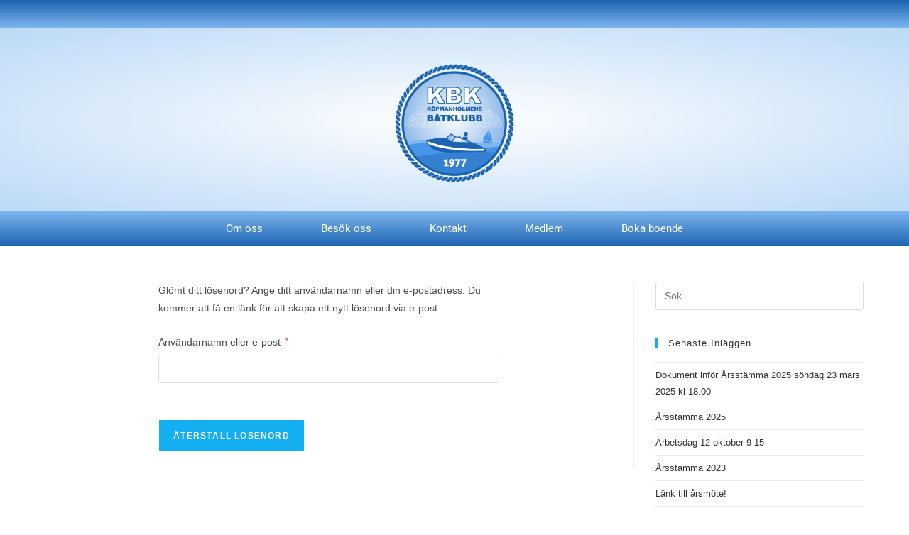

--- FILE ---
content_type: text/css
request_url: https://kbk.nu/wp-content/uploads/elementor/css/post-248.css?ver=1748333837
body_size: 1053
content:
.elementor-248 .elementor-element.elementor-element-6f3b712a > .elementor-container > .elementor-column > .elementor-widget-wrap{align-content:center;align-items:center;}.elementor-248 .elementor-element.elementor-element-6f3b712a:not(.elementor-motion-effects-element-type-background), .elementor-248 .elementor-element.elementor-element-6f3b712a > .elementor-motion-effects-container > .elementor-motion-effects-layer{background-color:transparent;background-image:linear-gradient(180deg, #1C64B0 0%, #7FB7F0 100%);}.elementor-248 .elementor-element.elementor-element-6f3b712a > .elementor-container{min-height:40px;}.elementor-248 .elementor-element.elementor-element-6f3b712a{transition:background 0.3s, border 0.3s, border-radius 0.3s, box-shadow 0.3s;}.elementor-248 .elementor-element.elementor-element-6f3b712a > .elementor-background-overlay{transition:background 0.3s, border-radius 0.3s, opacity 0.3s;}.elementor-248 .elementor-element.elementor-element-4bda013 > .elementor-container > .elementor-column > .elementor-widget-wrap{align-content:center;align-items:center;}.elementor-248 .elementor-element.elementor-element-4bda013:not(.elementor-motion-effects-element-type-background), .elementor-248 .elementor-element.elementor-element-4bda013 > .elementor-motion-effects-container > .elementor-motion-effects-layer{background-color:transparent;background-image:radial-gradient(at center center, #FFFFFF 0%, rgba(127, 183, 240, 0.52) 100%);}.elementor-248 .elementor-element.elementor-element-4bda013 > .elementor-background-overlay{background-color:#FFFFFF;background-image:url("https://kbk.nu/wp-content/uploads/2020/07/Artistic-Water-Background.jpg");background-position:-130px -620px;background-repeat:no-repeat;background-size:auto;opacity:0.1;transition:background 0.3s, border-radius 0.3s, opacity 0.3s;}.elementor-248 .elementor-element.elementor-element-4bda013{transition:background 0.3s, border 0.3s, border-radius 0.3s, box-shadow 0.3s;}.elementor-widget-theme-site-logo .widget-image-caption{color:var( --e-global-color-text );font-family:var( --e-global-typography-text-font-family ), Sans-serif;font-weight:var( --e-global-typography-text-font-weight );}.elementor-248 .elementor-element.elementor-element-1c4d9f47 > .elementor-widget-container{margin:50px 0px 40px 0px;}.elementor-248 .elementor-element.elementor-element-1c4d9f47 img{width:44%;}.elementor-248 .elementor-element.elementor-element-27886394 > .elementor-container > .elementor-column > .elementor-widget-wrap{align-content:center;align-items:center;}.elementor-248 .elementor-element.elementor-element-27886394:not(.elementor-motion-effects-element-type-background), .elementor-248 .elementor-element.elementor-element-27886394 > .elementor-motion-effects-container > .elementor-motion-effects-layer{background-color:transparent;background-image:radial-gradient(at center center, #FFFFFF 0%, rgba(127, 183, 240, 0.52) 100%);}.elementor-248 .elementor-element.elementor-element-27886394 > .elementor-background-overlay{background-color:#FFFFFF;opacity:0;transition:background 0.3s, border-radius 0.3s, opacity 0.3s;}.elementor-248 .elementor-element.elementor-element-27886394{transition:background 0.3s, border 0.3s, border-radius 0.3s, box-shadow 0.3s;}.elementor-248 .elementor-element.elementor-element-24e76484 > .elementor-element-populated{transition:background 0.3s, border 0.3s, border-radius 0.3s, box-shadow 0.3s;margin:0px 0px 0px 0px;--e-column-margin-right:0px;--e-column-margin-left:0px;padding:0px 0px 0px 0px;}.elementor-248 .elementor-element.elementor-element-24e76484 > .elementor-element-populated > .elementor-background-overlay{transition:background 0.3s, border-radius 0.3s, opacity 0.3s;}.elementor-widget-nav-menu .elementor-nav-menu .elementor-item{font-family:var( --e-global-typography-primary-font-family ), Sans-serif;font-weight:var( --e-global-typography-primary-font-weight );}.elementor-widget-nav-menu .elementor-nav-menu--main .elementor-item{color:var( --e-global-color-text );fill:var( --e-global-color-text );}.elementor-widget-nav-menu .elementor-nav-menu--main .elementor-item:hover,
					.elementor-widget-nav-menu .elementor-nav-menu--main .elementor-item.elementor-item-active,
					.elementor-widget-nav-menu .elementor-nav-menu--main .elementor-item.highlighted,
					.elementor-widget-nav-menu .elementor-nav-menu--main .elementor-item:focus{color:var( --e-global-color-accent );fill:var( --e-global-color-accent );}.elementor-widget-nav-menu .elementor-nav-menu--main:not(.e--pointer-framed) .elementor-item:before,
					.elementor-widget-nav-menu .elementor-nav-menu--main:not(.e--pointer-framed) .elementor-item:after{background-color:var( --e-global-color-accent );}.elementor-widget-nav-menu .e--pointer-framed .elementor-item:before,
					.elementor-widget-nav-menu .e--pointer-framed .elementor-item:after{border-color:var( --e-global-color-accent );}.elementor-widget-nav-menu{--e-nav-menu-divider-color:var( --e-global-color-text );}.elementor-widget-nav-menu .elementor-nav-menu--dropdown .elementor-item, .elementor-widget-nav-menu .elementor-nav-menu--dropdown  .elementor-sub-item{font-family:var( --e-global-typography-accent-font-family ), Sans-serif;font-weight:var( --e-global-typography-accent-font-weight );}.elementor-248 .elementor-element.elementor-element-3212c94a > .elementor-widget-container{background-color:transparent;background-image:linear-gradient(180deg, #7FB7F0 0%, #1C64B0 100%);}.elementor-248 .elementor-element.elementor-element-3212c94a .elementor-menu-toggle{margin:0 auto;background-color:rgba(0,0,0,0);}.elementor-248 .elementor-element.elementor-element-3212c94a .elementor-nav-menu .elementor-item{font-size:15px;font-weight:normal;}.elementor-248 .elementor-element.elementor-element-3212c94a .elementor-nav-menu--main .elementor-item{color:#FFFFFF;fill:#FFFFFF;padding-left:41px;padding-right:41px;padding-top:15px;padding-bottom:15px;}.elementor-248 .elementor-element.elementor-element-3212c94a .elementor-nav-menu--main .elementor-item:hover,
					.elementor-248 .elementor-element.elementor-element-3212c94a .elementor-nav-menu--main .elementor-item.elementor-item-active,
					.elementor-248 .elementor-element.elementor-element-3212c94a .elementor-nav-menu--main .elementor-item.highlighted,
					.elementor-248 .elementor-element.elementor-element-3212c94a .elementor-nav-menu--main .elementor-item:focus{color:#fff;}.elementor-248 .elementor-element.elementor-element-3212c94a .elementor-nav-menu--main:not(.e--pointer-framed) .elementor-item:before,
					.elementor-248 .elementor-element.elementor-element-3212c94a .elementor-nav-menu--main:not(.e--pointer-framed) .elementor-item:after{background-color:#1C64B0;}.elementor-248 .elementor-element.elementor-element-3212c94a .e--pointer-framed .elementor-item:before,
					.elementor-248 .elementor-element.elementor-element-3212c94a .e--pointer-framed .elementor-item:after{border-color:#1C64B0;}.elementor-248 .elementor-element.elementor-element-3212c94a div.elementor-menu-toggle{color:#000000;}.elementor-248 .elementor-element.elementor-element-3212c94a div.elementor-menu-toggle svg{fill:#000000;}.elementor-theme-builder-content-area{height:400px;}.elementor-location-header:before, .elementor-location-footer:before{content:"";display:table;clear:both;}@media(max-width:1024px) and (min-width:768px){.elementor-248 .elementor-element.elementor-element-1dac76cb{width:70%;}}@media(max-width:1024px){.elementor-248 .elementor-element.elementor-element-6f3b712a{padding:10px 20px 10px 20px;}.elementor-248 .elementor-element.elementor-element-4bda013 > .elementor-background-overlay{background-position:0px 0px;}.elementor-248 .elementor-element.elementor-element-4bda013{padding:20px 20px 20px 20px;}.elementor-248 .elementor-element.elementor-element-1c4d9f47 img{width:53%;}.elementor-248 .elementor-element.elementor-element-27886394{padding:20px 20px 20px 20px;}}@media(max-width:767px){.elementor-248 .elementor-element.elementor-element-6f3b712a > .elementor-container{min-height:0px;}.elementor-248 .elementor-element.elementor-element-6f3b712a{padding:0px 20px 0px 20px;}.elementor-248 .elementor-element.elementor-element-1dac76cb > .elementor-element-populated{padding:0px 0px 0px 0px;}.elementor-248 .elementor-element.elementor-element-4bda013 > .elementor-background-overlay{background-position:0px 0px;}}

--- FILE ---
content_type: text/css
request_url: https://kbk.nu/wp-content/uploads/elementor/css/post-251.css?ver=1748332907
body_size: 714
content:
.elementor-251 .elementor-element.elementor-element-1f13f8a0:not(.elementor-motion-effects-element-type-background), .elementor-251 .elementor-element.elementor-element-1f13f8a0 > .elementor-motion-effects-container > .elementor-motion-effects-layer{background-color:transparent;background-image:linear-gradient(0deg, #3481D1 0%, #7FB7F0 100%);}.elementor-251 .elementor-element.elementor-element-1f13f8a0{transition:background 0.3s, border 0.3s, border-radius 0.3s, box-shadow 0.3s;margin-top:5px;margin-bottom:5px;padding:0px 0px 0px 0px;}.elementor-251 .elementor-element.elementor-element-1f13f8a0 > .elementor-background-overlay{transition:background 0.3s, border-radius 0.3s, opacity 0.3s;}.elementor-251 .elementor-element.elementor-element-7b60a57d > .elementor-element-populated{padding:0px 0px 0px 0px;}.elementor-251 .elementor-element.elementor-element-a4b4598{--spacer-size:25px;}.elementor-251 .elementor-element.elementor-element-900caf7 > .elementor-container{max-width:800px;}.elementor-widget-image .widget-image-caption{color:var( --e-global-color-text );font-family:var( --e-global-typography-text-font-family ), Sans-serif;font-weight:var( --e-global-typography-text-font-weight );}.elementor-251 .elementor-element.elementor-element-ed53e6f img{width:25%;}.elementor-widget-theme-site-logo .widget-image-caption{color:var( --e-global-color-text );font-family:var( --e-global-typography-text-font-family ), Sans-serif;font-weight:var( --e-global-typography-text-font-weight );}.elementor-251 .elementor-element.elementor-element-708ed4c img{width:30%;}.elementor-251 .elementor-element.elementor-element-7655c44 img{width:46%;}.elementor-251 .elementor-element.elementor-element-14a7ed0d > .elementor-container{max-width:1200px;}.elementor-251 .elementor-element.elementor-element-14a7ed0d{margin-top:0px;margin-bottom:0px;}.elementor-bc-flex-widget .elementor-251 .elementor-element.elementor-element-6924282f.elementor-column .elementor-widget-wrap{align-items:center;}.elementor-251 .elementor-element.elementor-element-6924282f.elementor-column.elementor-element[data-element_type="column"] > .elementor-widget-wrap.elementor-element-populated{align-content:center;align-items:center;}.elementor-251 .elementor-element.elementor-element-6924282f > .elementor-element-populated{margin:10px 0px 0px 0px;--e-column-margin-right:0px;--e-column-margin-left:0px;}.elementor-widget-text-editor{font-family:var( --e-global-typography-text-font-family ), Sans-serif;font-weight:var( --e-global-typography-text-font-weight );color:var( --e-global-color-text );}.elementor-widget-text-editor.elementor-drop-cap-view-stacked .elementor-drop-cap{background-color:var( --e-global-color-primary );}.elementor-widget-text-editor.elementor-drop-cap-view-framed .elementor-drop-cap, .elementor-widget-text-editor.elementor-drop-cap-view-default .elementor-drop-cap{color:var( --e-global-color-primary );border-color:var( --e-global-color-primary );}.elementor-251 .elementor-element.elementor-element-41eda98 > .elementor-widget-container{margin:10px 0px 0px 0px;padding:0px 0px 0px 0px;}.elementor-251 .elementor-element.elementor-element-41eda98{column-gap:0px;text-align:center;font-size:12px;font-weight:300;color:#FFFFFF;}.elementor-theme-builder-content-area{height:400px;}.elementor-location-header:before, .elementor-location-footer:before{content:"";display:table;clear:both;}@media(max-width:1024px){.elementor-251 .elementor-element.elementor-element-6924282f > .elementor-element-populated{padding:0px 0px 0px 0px;}}@media(max-width:767px){.elementor-251 .elementor-element.elementor-element-07e8672{width:33%;}.elementor-251 .elementor-element.elementor-element-ed53e6f img{width:50%;}.elementor-251 .elementor-element.elementor-element-ffe0262{width:33%;}.elementor-251 .elementor-element.elementor-element-708ed4c img{width:62%;}.elementor-251 .elementor-element.elementor-element-245f715{width:33%;}.elementor-251 .elementor-element.elementor-element-7655c44 img{width:91%;}.elementor-251 .elementor-element.elementor-element-6924282f > .elementor-element-populated{margin:10% 0% 0% 0%;--e-column-margin-right:0%;--e-column-margin-left:0%;}.elementor-251 .elementor-element.elementor-element-41eda98 > .elementor-widget-container{margin:21px 21px 21px 21px;padding:0px 0px 0px 0px;}}